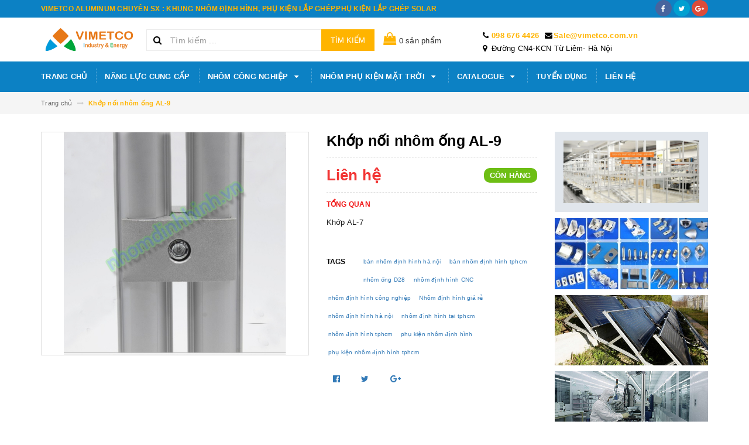

--- FILE ---
content_type: text/html; charset=utf-8
request_url: http://nhomcongnghiep.com.vn/khop-al-8
body_size: 14786
content:
<!DOCTYPE html>
<html lang="vi">
<head>
	<meta charset="UTF-8" />
	<meta name="viewport" content="width=device-width, initial-scale=1, maximum-scale=1">			
	<title>
		Khớp AL-8
		
		
		 | nhôm định hình - bàn thao tác - băng Tải - thiết bị công nghiệp - ống thép bọc nhựa - VIMETCO			
	</title>		
	<!-- ================= Page description ================== -->
	
	<meta name="description" content="Khớp AL-8">
	
	<!-- ================= Meta ================== -->
	<meta name="keywords" content="Khớp nối nhôm ống  AL-9, bán nhôm định hình hà nội, bán nhôm định hình tphcm, nhôm ống D28, nhôm định hình CNC, nhôm định hình công nghiệp, Nhôm định hình giá rẻ, nhôm định hình hà nội, nhôm định hình tại tphcm, nhôm định hình tphcm, phụ kiện nhôm định hình, phụ kiện nhôm định hình tphcm, nhôm định hình - bàn thao tác - băng Tải - thiết bị công nghiệp - ống thép bọc nhựa - VIMETCO, nhomcongnghiep.com.vn"/>		
	<link rel="canonical" href="http://nhomcongnghiep.com.vn/khop-al-8"/>
	<meta name='revisit-after' content='1 days' />
	<meta name="robots" content="noodp,index,follow" />
	<!-- ================= Favicon ================== -->
	
	<link rel="icon" href="//bizweb.dktcdn.net/100/318/294/themes/730985/assets/favicon.png?1632497998709" type="image/x-icon" />
	
	<!-- ================= Google Fonts ================== -->
	
	
		
	
	<!-- Facebook Open Graph meta tags -->
	

	<meta property="og:type" content="product">
	<meta property="og:title" content="Khớp nối nhôm ống  AL-9">
	
		<meta property="og:image" content="http://bizweb.dktcdn.net/thumb/grande/100/318/294/products/al5.jpg?v=1617347668193">
		<meta property="og:image:secure_url" content="https://bizweb.dktcdn.net/thumb/grande/100/318/294/products/al5.jpg?v=1617347668193">
	
	<meta property="og:price:amount" content="0">
	<meta property="og:price:currency" content="VND">

<meta property="og:description" content="Khớp AL-8">
<meta property="og:url" content="http://nhomcongnghiep.com.vn/khop-al-8">
<meta property="og:site_name" content="nhôm định hình - bàn thao tác - băng Tải - thiết bị công nghiệp - ống thép bọc nhựa - VIMETCO">		
	
	<!-- Plugin CSS -->			
	<link rel="stylesheet" href="https://maxcdn.bootstrapcdn.com/bootstrap/3.3.7/css/bootstrap.min.css" integrity="sha384-BVYiiSIFeK1dGmJRAkycuHAHRg32OmUcww7on3RYdg4Va+PmSTsz/K68vbdEjh4u" crossorigin="anonymous">
	<link rel="stylesheet" href="//maxcdn.bootstrapcdn.com/font-awesome/4.5.0/css/font-awesome.min.css">
	<link href="//bizweb.dktcdn.net/100/318/294/themes/730985/assets/owl.carousel.min.css?1632497998709" rel="stylesheet" type="text/css" media="all" />
	
	<!-- Build Main CSS -->								
	<link href="//bizweb.dktcdn.net/100/318/294/themes/730985/assets/base.scss.css?1632497998709" rel="stylesheet" type="text/css" media="all" />		
	<link href="//bizweb.dktcdn.net/100/318/294/themes/730985/assets/style.scss.css?1632497998709" rel="stylesheet" type="text/css" media="all" />		
	<link href="//bizweb.dktcdn.net/100/318/294/themes/730985/assets/update.scss.css?1632497998709" rel="stylesheet" type="text/css" media="all" />		
	<link href="//bizweb.dktcdn.net/100/318/294/themes/730985/assets/module.scss.css?1632497998709" rel="stylesheet" type="text/css" media="all" />
	<link href="//bizweb.dktcdn.net/100/318/294/themes/730985/assets/responsive.scss.css?1632497998709" rel="stylesheet" type="text/css" media="all" />
	<link href="//bizweb.dktcdn.net/100/318/294/themes/730985/assets/update_stylesheets.scss.css?1632497998709" rel="stylesheet" type="text/css" media="all" />
	
	<!-- Header JS -->	
	<script src="//bizweb.dktcdn.net/100/318/294/themes/730985/assets/jquery-2.2.3.min.js?1632497998709" type="text/javascript"></script> 
	
	<!-- Bizweb javascript customer -->
	

	<link href="//bizweb.dktcdn.net/100/318/294/themes/730985/assets/menu-stylesheets.scss.css?1632497998709" rel="stylesheet" type="text/css" media="all" />
	<script src="//bizweb.dktcdn.net/100/318/294/themes/730985/assets/menu-scripts.js?1632497998709" type="text/javascript"></script>
	
	<!-- Bizweb conter for header -->
	<script>
	var Bizweb = Bizweb || {};
	Bizweb.store = 'vimetco2018.mysapo.net';
	Bizweb.id = 318294;
	Bizweb.theme = {"id":730985,"name":"Accent","role":"main"};
	Bizweb.template = 'product';
	if(!Bizweb.fbEventId)  Bizweb.fbEventId = 'xxxxxxxx-xxxx-4xxx-yxxx-xxxxxxxxxxxx'.replace(/[xy]/g, function (c) {
	var r = Math.random() * 16 | 0, v = c == 'x' ? r : (r & 0x3 | 0x8);
				return v.toString(16);
			});		
</script>
<script>
	(function () {
		function asyncLoad() {
			var urls = ["//bwstatistics.sapoapps.vn/genscript/script.js?store=vimetco2018.mysapo.net","https://googleshopping.sapoapps.vn/conversion-tracker/global-tag/1593.js?store=vimetco2018.mysapo.net","https://googleshopping.sapoapps.vn/conversion-tracker/event-tag/1593.js?store=vimetco2018.mysapo.net"];
			for (var i = 0; i < urls.length; i++) {
				var s = document.createElement('script');
				s.type = 'text/javascript';
				s.async = true;
				s.src = urls[i];
				var x = document.getElementsByTagName('script')[0];
				x.parentNode.insertBefore(s, x);
			}
		};
		window.attachEvent ? window.attachEvent('onload', asyncLoad) : window.addEventListener('load', asyncLoad, false);
	})();
</script>


<script>
	window.BizwebAnalytics = window.BizwebAnalytics || {};
	window.BizwebAnalytics.meta = window.BizwebAnalytics.meta || {};
	window.BizwebAnalytics.meta.currency = 'VND';
	window.BizwebAnalytics.tracking_url = '/s';

	var meta = {};
	
	meta.product = {"id": 21132409, "vendor": "THIÊN THỂ", "name": "Khớp nối nhôm ống  AL-9",
	"type": "Ong - Khop noi", "price": 0 };
	
	
	for (var attr in meta) {
	window.BizwebAnalytics.meta[attr] = meta[attr];
	}
</script>

	
		<script src="/dist/js/stats.min.js?v=96f2ff2"></script>
	



<script>
      (function(i,s,o,g,r,a,m){i['GoogleAnalyticsObject']=r;i[r]=i[r]||function(){
        (i[r].q=i[r].q||[]).push(arguments)},i[r].l=1*new Date();a=s.createElement(o),
          m=s.getElementsByTagName(o)[0];a.async=1;a.src=g;m.parentNode.insertBefore(a,m)
      })(window,document,'script','https://www.google-analytics.com/analytics.js','ga');

      ga('create', 'UA-124420366-3', 'auto');
      ga('send', 'pageview');
    </script>
<script>

	window.enabled_enhanced_ecommerce = true;

</script>

<script>

	try {
		
				gtag('event', 'view_item', {
					event_category: 'engagement',
					event_label: "Khớp nối nhôm ống  AL-9",
					items: [
						{
							id: 21132409,
							name: "Khớp nối nhôm ống  AL-9",
							brand: "THIÊN THỂ",
							category: "Ong - Khop noi",
							variant: "Default Title",
							price: '0'
						}
					]
				});
		
	} catch(e) { console.error('UA script error', e);}
	

</script>






<script>
	var eventsListenerScript = document.createElement('script');
	eventsListenerScript.async = true;
	
	eventsListenerScript.src = "/dist/js/store_events_listener.min.js?v=8ee4227";
	
	document.getElementsByTagName('head')[0].appendChild(eventsListenerScript);
</script>





				
</head>
<body>

	<!-- Get default value setup for store informations -->
















<!-- end getting default value -->
	
	<!-- Main content -->
	<header>
	<div class="topbar">
		<div class="container">
			<div class="row">
				<div class="hidden-xs col-sm-9 col-md-10 col-lg-10 welcome-text">
					<span>VIMETCO ALUMINUM CHUYÊN SX : KHUNG NHÔM ĐỊNH HÌNH, PHỤ KIỆN LẮP GHÉP,PHỤ KIỆN LẮP GHÉP SOLAR </span>
				</div>
				<div class="col-xs-12 col-sm-3 col-md-2 col-lg-2 checkout">
					<ul class="social-info">
						
						
						
						
						
						<li>
							<a href="#" class="bg-facebook hv-txt-facebook btn-transition" title="facebook">
								<i class="fa fa-facebook"></i>
							</a>
						</li>
						
						
						
						
						
						<li>
							<a href="#" class="bg-twitter hv-txt-twitter btn-transition" title="twitter">
								<i class="fa fa-twitter"></i>
							</a>
						</li>
						
						
						
						
						
						<li>
							<a href="#" class="bg-google-plus hv-txt-google-plus btn-transition" title="google plus">
								<i class="fa fa-google-plus"></i>
							</a>
						</li>
						
						
					</ul>
				</div>
			</div>
		</div>
	</div>
	<div class="mainbar">
		<div class="container">
			<div class="row">
				<div class="col-xs-12 col-sm-3 col-md-2 col-lg-2 logo">
					<a href="/" title="Trang chủ">
						<img class="img-responsive" src="//bizweb.dktcdn.net/100/318/294/themes/730985/assets/logo.png?1632497998709" alt="Logo">
					</a>
				</div>
				<div class="col-xs-12 col-sm-4 col-md-4 col-lg-4 search-header">
					<div class="search_padding">
	<form action="/search" method="get">
		<div class="input-group search_form_action">
			<i class="fa fa-search"></i>
			<input type="text" class="form-control" maxlength="70" name="query" id="search" placeholder="Tìm kiếm ...">
			<span class="input-group-btn">
				<button class="btn btn-default btn-search" type="submit">
					Tìm kiếm
				</button>
			</span>
		</div>
	</form>
</div>
				</div>
				<div class="col-xs-12 col-sm-5 col-md-6 col-lg-6">
					<div class="cart-edit hidden-sm hidden-xs">
						<a href="/cart">
							<i class="fa fa-shopping-bag" aria-hidden="true"></i> <span class="cartCount count_item_pr" id="cart-total"></span> sản phẩm
						</a>
					</div>
					<div class="address-edit">
						<ul>
							<li>
								<i class="fa fa-phone" aria-hidden="true"></i> <a href="tel:098 676 4426">098 676 4426</a>
							</li>
							<li>
								<i class="fa fa-envelope" aria-hidden="true"></i> <a href="mailto:">Sale@vimetco.com.vn</a>
							</li>
							<li>
								<i class="fa fa-map-marker" aria-hidden="true"></i> Đường CN4-KCN Từ Liêm- Hà Nội
							</li>
						</ul>
					</div>
				</div>
			</div>
		</div>
	</div>

	<div class="menu-nav">
		<nav class="menu-header hidden-sm hidden-xs">
	<ul id="nav" class="nav container">
		
		
		<li class="nav-item">
			<a class="nav-link" href="/" title="Trang chủ">
				Trang chủ
			</a>
		</li>
		
		
		
		<li class="nav-item">
			<a class="nav-link" href="/gioi-thieu" title="Năng lực cung cấp">
				Năng lực cung cấp
			</a>
		</li>
		
		
		
		<li class="nav-item">
			<a href="/thanh-nhom-dinh-hinh-cong-nghiep" class="nav-link" title="Nhôm công nghiệp">
				 Nhôm công nghiệp <i class="fa fa-caret-down" data-toggle="dropdown"></i>
			</a>
			<ul class="dropdown-menu">
				
				
				<li class="nav-item-lv2">
					<a class="nav-link" href="/thanh-nhom-dinh-hinh-cong-nghiep" title="Nhôm định hình công nghiệp">
						<i class="fa fa-angle-right"></i><span>Nhôm định hình công nghiệp</span>
					</a>
				</li>
				
				
				
				<li class="nav-item-lv2">
					<a class="nav-link" href="/phu-kien-lap-ghep-thanh-nhom-dinh-hinh" title="Phụ kiện lắp ghép thanh nhôm">
						<i class="fa fa-angle-right"></i><span>Phụ kiện lắp ghép thanh nhôm</span>
					</a>
				</li>
				
				
				
				<li class="nav-item-lv2">
					<a class="nav-link" href="/ong-thep-boc-nhua-abs" title="Ống bọc nhựa, ống Inox, khớp HJ">
						<i class="fa fa-angle-right"></i><span>Ống bọc nhựa, ống Inox, khớp HJ</span>
					</a>
				</li>
				
				
				
				<li class="nav-item-lv2">
					<a class="nav-link" href="/nhom-ong-khop-lap-ghep" title="Nhôm ống D28, khớp nối nhôm">
						<i class="fa fa-angle-right"></i><span>Nhôm ống D28, khớp nối nhôm</span>
					</a>
				</li>
				
				
				
				<li class="nav-item-lv2">
					<a class="nav-link" href="/" title="Phụ kiện đỡ tấm pin mặt trời">
						<i class="fa fa-angle-right"></i><span>Phụ kiện đỡ tấm pin mặt trời</span>
					</a>
				</li>
				
				
				
				<li class="nav-item-lv2">
					<a class="nav-link" href="/chan-de-tang-chinh-do-cao" title="Chân đế tăng chỉnh, đế máy">
						<i class="fa fa-angle-right"></i><span>Chân đế tăng chỉnh, đế máy</span>
					</a>
				</li>
				
				
				
				<li class="nav-item-lv2">
					<a class="nav-link" href="/banh-xe-cong-nghiep-banh-foot-master" title="Các loại Bánh xe công nghiệp">
						<i class="fa fa-angle-right"></i><span>Các loại Bánh xe công nghiệp</span>
					</a>
				</li>
				
				
				
				<li class="nav-item-lv2">
					<a class="nav-link" href="/" title="Bản lề -Tay nắm- Móc treo">
						<i class="fa fa-angle-right"></i><span>Bản lề -Tay nắm- Móc treo</span>
					</a>
				</li>
				
				
				
				<li class="nav-item-lv2">
					<a class="nav-link" href="/" title="Bulong Inox, bulong thép mạ">
						<i class="fa fa-angle-right"></i><span>Bulong Inox, bulong thép mạ</span>
					</a>
				</li>
				
				
				
				<li class="nav-item-lv2">
					<a class="nav-link" href="/" title="Hàng Tiện-Phay-Đột dập CNC">
						<i class="fa fa-angle-right"></i><span>Hàng Tiện-Phay-Đột dập CNC</span>
					</a>
				</li>
				
				
			</ul>
		</li>
		
		
		
		<li class="nav-item">
			<a href="/khung-gia-do-tam-pin-mat-troi" class="nav-link" title="Nhôm phụ kiện mặt trời">
				 Nhôm phụ kiện mặt trời <i class="fa fa-caret-down" data-toggle="dropdown"></i>
			</a>
			<ul class="dropdown-menu">
				
				
				<li class="nav-item-lv2">
					<a class="nav-link" href="/thanh-rail-nhom-cho-linh-vuc-dien-mat-troi" title="::Thanh rail nhôm khung giá đỡ">
						<i class="fa fa-angle-right"></i><span>::Thanh rail nhôm khung giá đỡ</span>
					</a>
				</li>
				
				
				
				<li class="nav-item-lv2">
					<a class="nav-link" href="/khung-gia-do-tam-pin-mat-troi" title="::Phụ kiện lắp ghép tấm pin">
						<i class="fa fa-angle-right"></i><span>::Phụ kiện lắp ghép tấm pin</span>
					</a>
				</li>
				
				
			</ul>
		</li>
		
		
		
		<li class="nav-item">
			<a href="/tin-tuc" class="nav-link" title="Catalogue">
				 Catalogue <i class="fa fa-caret-down" data-toggle="dropdown"></i>
			</a>
			<ul class="dropdown-menu">
				
				
				<li class="nav-item-lv2">
					<a class="nav-link" href="/catalog-nhom-dinh-hinh" title="Catalogue nhôm định hình">
						<i class="fa fa-angle-right"></i><span>Catalogue nhôm định hình</span>
					</a>
				</li>
				
				
				
				<li class="nav-item-lv2">
					<a class="nav-link" href="/catalog-phu-kien-lap-ghep" title="Catalogue phụ kiện lắp ghép">
						<i class="fa fa-angle-right"></i><span>Catalogue phụ kiện lắp ghép</span>
					</a>
				</li>
				
				
				
				<li class="nav-item-lv2">
					<a class="nav-link" href="/catalog-lap-ghep-ong" title="Catalogue ống ABS và khớp HJ">
						<i class="fa fa-angle-right"></i><span>Catalogue ống ABS và khớp HJ</span>
					</a>
				</li>
				
				
				
				<li class="nav-item-lv2">
					<a class="nav-link" href="/catalog-khung-gia-do-pin-mat-troi" title="Catalogue phụ kiện mặt trời">
						<i class="fa fa-angle-right"></i><span>Catalogue phụ kiện mặt trời</span>
					</a>
				</li>
				
				
				
				<li class="nav-item-lv2">
					<a class="nav-link" href="/catalog-san-xuat-dich-vu" title="Catalog sản phẩm băng tải, bàn">
						<i class="fa fa-angle-right"></i><span>Catalog sản phẩm băng tải, bàn</span>
					</a>
				</li>
				
				
			</ul>
		</li>
		
		
		
		<li class="nav-item">
			<a class="nav-link" href="/tuyen-dung" title="Tuyển dụng">
				Tuyển dụng
			</a>
		</li>
		
		
		
		<li class="nav-item">
			<a class="nav-link" href="/lien-he" title="Liên hệ">
				Liên hệ
			</a>
		</li>
		
		
		
	</ul>
</nav>
		<div class="sidebar-menu sidebar_menu site-nav-mobile menu-header hidden-md hidden-lg">
	<div class="sidebar-menu-title module-header">
		<div class="module-title">
			
			<i class="fa fa-bars"></i>
			<span>MENU</span>
		</div>
		<a class="mobile-cart" href="/cart">
			<span class="cart-count-mobile">0</span>
		</a>
	</div>
	<div class="sidebar-menu-content">
		<div class="sidebar-linklists">
			<ul>
				
				
				<li class="sidebar-menu-list menu-item collection-sidebar-menu">
					<a class="ajaxLayer" href="/" title="Trang chủ">
						<span>Trang chủ</span>
					</a>
					
				</li>
				
				<li class="sidebar-menu-list menu-item collection-sidebar-menu">
					<a class="ajaxLayer" href="/gioi-thieu" title="Năng lực cung cấp">
						<span>Năng lực cung cấp</span>
					</a>
					
				</li>
				
				<li class="sidebar-menu-list menu-item collection-sidebar-menu">
					<a class="ajaxLayer" href="/thanh-nhom-dinh-hinh-cong-nghiep" title="Nhôm công nghiệp">
						<span>Nhôm công nghiệp</span>
					</a>
					
					<ul style="display: none" class="lv2">
						
						<li>
							<a class="ajaxLayer a_lv2" href="/thanh-nhom-dinh-hinh-cong-nghiep" title="Nhôm định hình công nghiệp">
								<span>Nhôm định hình công nghiệp</span>
							</a>
							
						</li>
						
						<li>
							<a class="ajaxLayer a_lv2" href="/phu-kien-lap-ghep-thanh-nhom-dinh-hinh" title="Phụ kiện lắp ghép thanh nhôm">
								<span>Phụ kiện lắp ghép thanh nhôm</span>
							</a>
							
						</li>
						
						<li>
							<a class="ajaxLayer a_lv2" href="/ong-thep-boc-nhua-abs" title="Ống bọc nhựa, ống Inox, khớp HJ">
								<span>Ống bọc nhựa, ống Inox, khớp HJ</span>
							</a>
							
						</li>
						
						<li>
							<a class="ajaxLayer a_lv2" href="/nhom-ong-khop-lap-ghep" title="Nhôm ống D28, khớp nối nhôm">
								<span>Nhôm ống D28, khớp nối nhôm</span>
							</a>
							
						</li>
						
						<li>
							<a class="ajaxLayer a_lv2" href="/" title="Phụ kiện đỡ tấm pin mặt trời">
								<span>Phụ kiện đỡ tấm pin mặt trời</span>
							</a>
							
						</li>
						
						<li>
							<a class="ajaxLayer a_lv2" href="/chan-de-tang-chinh-do-cao" title="Chân đế tăng chỉnh, đế máy">
								<span>Chân đế tăng chỉnh, đế máy</span>
							</a>
							
						</li>
						
						<li>
							<a class="ajaxLayer a_lv2" href="/banh-xe-cong-nghiep-banh-foot-master" title="Các loại Bánh xe công nghiệp">
								<span>Các loại Bánh xe công nghiệp</span>
							</a>
							
						</li>
						
						<li>
							<a class="ajaxLayer a_lv2" href="/" title="Bản lề -Tay nắm- Móc treo">
								<span>Bản lề -Tay nắm- Móc treo</span>
							</a>
							
						</li>
						
						<li>
							<a class="ajaxLayer a_lv2" href="/" title="Bulong Inox, bulong thép mạ">
								<span>Bulong Inox, bulong thép mạ</span>
							</a>
							
						</li>
						
						<li>
							<a class="ajaxLayer a_lv2" href="/" title="Hàng Tiện-Phay-Đột dập CNC">
								<span>Hàng Tiện-Phay-Đột dập CNC</span>
							</a>
							
						</li>
						
					</ul>
					
				</li>
				
				<li class="sidebar-menu-list menu-item collection-sidebar-menu">
					<a class="ajaxLayer" href="/khung-gia-do-tam-pin-mat-troi" title="Nhôm phụ kiện mặt trời">
						<span>Nhôm phụ kiện mặt trời</span>
					</a>
					
					<ul style="display: none" class="lv2">
						
						<li>
							<a class="ajaxLayer a_lv2" href="/thanh-rail-nhom-cho-linh-vuc-dien-mat-troi" title="::Thanh rail nhôm khung giá đỡ">
								<span>::Thanh rail nhôm khung giá đỡ</span>
							</a>
							
						</li>
						
						<li>
							<a class="ajaxLayer a_lv2" href="/khung-gia-do-tam-pin-mat-troi" title="::Phụ kiện lắp ghép tấm pin">
								<span>::Phụ kiện lắp ghép tấm pin</span>
							</a>
							
						</li>
						
					</ul>
					
				</li>
				
				<li class="sidebar-menu-list menu-item collection-sidebar-menu">
					<a class="ajaxLayer" href="/tin-tuc" title="Catalogue">
						<span>Catalogue</span>
					</a>
					
					<ul style="display: none" class="lv2">
						
						<li>
							<a class="ajaxLayer a_lv2" href="/catalog-nhom-dinh-hinh" title="Catalogue nhôm định hình">
								<span>Catalogue nhôm định hình</span>
							</a>
							
						</li>
						
						<li>
							<a class="ajaxLayer a_lv2" href="/catalog-phu-kien-lap-ghep" title="Catalogue phụ kiện lắp ghép">
								<span>Catalogue phụ kiện lắp ghép</span>
							</a>
							
						</li>
						
						<li>
							<a class="ajaxLayer a_lv2" href="/catalog-lap-ghep-ong" title="Catalogue ống ABS và khớp HJ">
								<span>Catalogue ống ABS và khớp HJ</span>
							</a>
							
						</li>
						
						<li>
							<a class="ajaxLayer a_lv2" href="/catalog-khung-gia-do-pin-mat-troi" title="Catalogue phụ kiện mặt trời">
								<span>Catalogue phụ kiện mặt trời</span>
							</a>
							
						</li>
						
						<li>
							<a class="ajaxLayer a_lv2" href="/catalog-san-xuat-dich-vu" title="Catalog sản phẩm băng tải, bàn">
								<span>Catalog sản phẩm băng tải, bàn</span>
							</a>
							
						</li>
						
					</ul>
					
				</li>
				
				<li class="sidebar-menu-list menu-item collection-sidebar-menu">
					<a class="ajaxLayer" href="/tuyen-dung" title="Tuyển dụng">
						<span>Tuyển dụng</span>
					</a>
					
				</li>
				
				<li class="sidebar-menu-list menu-item collection-sidebar-menu">
					<a class="ajaxLayer" href="/lien-he" title="Liên hệ">
						<span>Liên hệ</span>
					</a>
					
				</li>
				
			</ul>
		</div>
	</div>
</div>
	</div>
</header>
	
	<section class="breadcrumbs">
	<div class="container">
		<div class="row">
			<div class="col-xs-12">
				<ul class="breadcrumb" itemscope itemtype="http://data-vocabulary.org/Breadcrumb">
					<li class="home">
						<a itemprop="url" href="/" title="Trang chủ">
							<span itemprop="title">Trang chủ</span>
						</a>						
						<i class="fa fa-long-arrow-right" aria-hidden="true"></i>
					</li>
					
						
						<li>
							<strong>
								<span itemprop="title">Khớp nối nhôm ống  AL-9</span>
							</strong>
						<li>
						
					
				</ul>
			</div>
		</div>
	</div>
</section>
	
	








<section class="product-template product" itemscope itemtype="http://schema.org/Product">
	<meta itemprop="url" content="//nhomcongnghiep.com.vn/khop-al-8">
	<meta itemprop="image" content="//bizweb.dktcdn.net/thumb/grande/100/318/294/products/al5.jpg?v=1617347668193">
	<meta itemprop="description" content="Khớp AL-7
">
	<meta itemprop="name" content="Khớp nối nhôm ống  AL-9">
	
	<div class="container">
		<div class="row">
			<div class="details-product">
				<div class="col-xs-12 col-sm-12 col-md-4 col-lg-5 images-pro">
					<div class="large-image">
						<a href="//bizweb.dktcdn.net/thumb/1024x1024/100/318/294/products/al5.jpg?v=1617347668193" class="large_image_url checkurl dp-flex" data-rel="prettyPhoto[product-gallery]">
							
							<img id="zoom_01" class="img-responsive" src="//bizweb.dktcdn.net/thumb/grande/100/318/294/products/al5.jpg?v=1617347668193" alt="khop-noi-nhom-ong-al-9">
							
						</a>
					</div>

					
				</div>

				<div class="col-xs-12 col-sm-12 col-md-5 col-lg-4 details-pro">
					<h1 class="title-head">Khớp nối nhôm ống  AL-9</h1>

					









<div class="price-box price-loop-style" itemscope itemtype="http://schema.org/Offer">
	
		
			
				<span class="special-price">
					<span class="price">Liên hệ</span>
				</span>
				<span class="old-price">
					<span class="price"></span>
				</span>
			
		
	

	<span class="availability in-stock" itemscope itemtype="http://schema.org/ItemAvailability">
		<span itemprop="supersededBy">
			
			Còn hàng
			
		</span>
	</span>
</div>

					
					<label>
						<strong>Tổng quan</strong>
					</label>
					<div class="product-summary product_description">
						<div class="rte description">
							
							Khớp AL-7

							
						</div>
					</div>
					

					<div class="form-product">
						<form enctype="multipart/form-data" id="add-to-cart-form" action="/cart/add" method="post" class="form-inline">
							<div class="box-variant clearfix">
								
								
								<input type="hidden" name="variantId" value="43669034" />
								
							</div>

							<div class="form-group product_quantity  hidden">
								<label class="form-control-label">Số lượng</label>
								<button onclick="var result = document.getElementById('qty'); var qty = result.value; if( !isNaN( qty ) &amp;&amp; qty > 1 ) result.value--;return false;" class="reduced btn btn-ipnb" type="button">-</button>
								<input type="text" class="form-control text-xs-center qty" title="Số lượng" value="1" maxlength="3" id="qty" name="quantity" onkeyup="valid(this,'numbers')" onblur="valid(this,'numbers')">
								<button onclick="var result = document.getElementById('qty'); var qty = result.value; if( !isNaN( qty )) result.value++;return false;" class="increase btn btn-ipnb" type="button">+</button>
							</div>

							<!-- BUTTON ACTIONS -->
							<input class="hidden" type="hidden" name="variantId" value="43669034" />
							<div class="button_actions">
								
								
								
								
								
							</div>
							<!-- END BUTTON ACTIONS -->
						</form>
					</div>

					
					<div class="tag-product">
						<label class="inline">Tags</label>
						<div class="custom_list">
							
							<a href="/collections/all/ban-nhom-dinh-hinh-ha-noi" class="btn-transition">bán nhôm định hình hà nội</a>
							
							<a href="/collections/all/ban-nhom-dinh-hinh-tphcm" class="btn-transition">bán nhôm định hình tphcm</a>
							
							<a href="/collections/all/nhom-ong-d28" class="btn-transition">nhôm ống D28</a>
							
							<a href="/collections/all/nhom-dinh-hinh-cnc" class="btn-transition">nhôm định hình CNC</a>
							
							<a href="/collections/all/nhom-dinh-hinh-cong-nghiep" class="btn-transition">nhôm định hình công nghiệp</a>
							
							<a href="/collections/all/nhom-dinh-hinh-gia-re" class="btn-transition">Nhôm định hình giá rẻ</a>
							
							<a href="/collections/all/nhom-dinh-hinh-ha-noi" class="btn-transition">nhôm định hình hà nội</a>
							
							<a href="/collections/all/nhom-dinh-hinh-tai-tphcm" class="btn-transition">nhôm định hình tại tphcm</a>
							
							<a href="/collections/all/nhom-dinh-hinh-tphcm" class="btn-transition">nhôm định hình tphcm</a>
							
							<a href="/collections/all/phu-kien-nhom-dinh-hinh" class="btn-transition">phụ kiện nhôm định hình</a>
							
							<a href="/collections/all/phu-kien-nhom-dinh-hinh-tphcm" class="btn-transition">phụ kiện nhôm định hình tphcm</a>
							
						</div>
					</div>
					

					
					<div class="social-sharing">
						
  
  



<div class="social-media" data-permalink="https://nhomcongnghiep.com.vn/khop-al-8">
  
  <div class="custom_list">
    
    <a target="_blank" href="//www.facebook.com/sharer.php?u=https://nhomcongnghiep.com.vn/khop-al-8" class="share-facebook hv-txt-facebook btn-transition btn-border-hover" title="Chia sẻ lên Facebook">
      <i class="fa fa-facebook-official"></i>
    </a>
    

    
    <a target="_blank" href="//twitter.com/share?text=khop-noi-nhom-ong-al-9&amp;url=https://nhomcongnghiep.com.vn/khop-al-8" class="share-twitter hv-txt-twitter btn-transition btn-border-hover" title="Chia sẻ lên Twitter">
      <i class="fa fa-twitter"></i>
    </a>
    

    
    <a target="_blank" href="//plus.google.com/share?url=https://nhomcongnghiep.com.vn/khop-al-8" class="share-google hv-txt-google-plus btn-transition btn-border-hover" title="+1">
      <i class="fa fa-google-plus"></i>
    </a>
    
  </div>
</div>
					</div>
					
				</div>

				<div class="col-xs-12 hidden-sm col-md-2 col-lg-3">
					
					
					
					
					
					
					<div class="product-banner product-banner-1 banner-item margin-bottom-10">
						<a href="#" title="">
							<figure>
								<img class="img-responsive" src="//bizweb.dktcdn.net/100/318/294/themes/730985/assets/product_banner_1_image.png?1632497998709" alt="nhôm định hình - bàn thao tác - băng Tải - thiết bị công nghiệp - ống thép bọc nhựa - VIMETCO">
							</figure>
						</a>
					</div>
					
					
					
					
					
					
					
					<div class="product-banner product-banner-2 banner-item margin-bottom-10">
						<a href="#" title="">
							<figure>
								<img class="img-responsive" src="//bizweb.dktcdn.net/100/318/294/themes/730985/assets/product_banner_2_image.png?1632497998709" alt="nhôm định hình - bàn thao tác - băng Tải - thiết bị công nghiệp - ống thép bọc nhựa - VIMETCO">
							</figure>
						</a>
					</div>
					
					
					
					
					
					
					
					<div class="product-banner product-banner-3 banner-item margin-bottom-10">
						<a href="#" title="">
							<figure>
								<img class="img-responsive" src="//bizweb.dktcdn.net/100/318/294/themes/730985/assets/product_banner_3_image.png?1632497998709" alt="nhôm định hình - bàn thao tác - băng Tải - thiết bị công nghiệp - ống thép bọc nhựa - VIMETCO">
							</figure>
						</a>
					</div>
					
					
					
					
					
					
					
					<div class="product-banner product-banner-4 banner-item margin-bottom-10">
						<a href="#" title="">
							<figure>
								<img class="img-responsive" src="//bizweb.dktcdn.net/100/318/294/themes/730985/assets/product_banner_4_image.png?1632497998709" alt="nhôm định hình - bàn thao tác - băng Tải - thiết bị công nghiệp - ống thép bọc nhựa - VIMETCO">
							</figure>
						</a>
					</div>
					
					
				</div>
			</div>
		</div>

		
		<div class="row">
			<div class="col-xs-12 col-sm-12 col-md-12 col-lg-12">
				<div class="product-tab e-tabs">
					<ul class="tabs tabs-title clearfix">
						
						
						
						
						
						<li class="tab-link" data-tab="tab-1">
							<h5 class="tab_title">
								<span>Chi tiết sản phẩm</span>
							</h5>
						</li>
						
						
						
						
						
						
						<li class="tab-link" data-tab="tab-2">
							<h5 class="tab_title">
								<span>Thông tin thanh toán</span>
							</h5>
						</li>
						
						
						
						
						
						
						<li class="tab-link" data-tab="tab-3">
							<h5 class="tab_title">
								<span>Hướng dẫn mua hàng</span>
							</h5>
						</li>
						
						
					</ul>

					
					<div id="tab-1" class="tab-content">
						<div class="rte">
							<p>Khớp AL-7</p>
<p><img data-thumb="original" original-height="800" original-width="800" src="//bizweb.dktcdn.net/100/169/807/files/al-5.jpg?v=1517450159041" /></p>
						</div>	
					</div>	
					

					
					
					
					
					
					
					
					
					
					<div id="tab-2" class="tab-content">
						
						Nội dung tùy chỉnh
						
					</div>
					
					
					
					
					
					
					
					
					
					
					<div id="tab-3" class="tab-content">
						
						Nội dung tùy chỉnh
						
					</div>
					
					
				</div>				
			</div>
		</div>
		

		
		
		
		

		
		
		
		
		<div class="sale_products">
			<div class="row">
				<div class="col-xs-12 col-sm-12 col-md-12 col-lg-12">
					<div class="module-header">
						<h2 class="module-title title-style-3">
							<a href="san-pham-moi" title=" Xem tất cả 'Sản phẩm bán chạy' ">
								<span>Sản phẩm bán chạy</span>
							</a>
						</h2>
					</div>
				</div>
				<div class="col-xs-12 col-sm-12 col-md-12 col-lg-12">
					<div class="module-content owl-carousel owl-theme nav-enable nav-top" data-lg-items="5" data-md-items="4" data-sm-items="3" data-xs-items="2" data-xxs-items="2" data-nav="true" data-auto-play="true">
						
					</div>
				</div>
			</div>
		</div>
		
	</div>
</section>


<script type="text/javascript">
	function valid(o,w){
		o.value = o.value.replace(valid.r[w],'');
		var qtyCount = document.getElementById('qty').value;
		if(qtyCount == 0){
			document.getElementById("qty").value = 1;
		}
	}
	valid.r={
		'numbers':/[^\d]/g
	}
</script>

<script>
	var ww = $(window).width();

	var selectCallback = function(variant, selector) {
		if (variant) {
			var form = jQuery('#' + selector.domIdPrefix).closest('form');
			for (var i=0,length=variant.options.length; i<length; i++) {
				var radioButton = form.find('.swatch[data-option-index="' + i + '"] :radio[value="' + variant.options[i] +'"]');
				if (radioButton.size()) {
					radioButton.get(0).checked = true;
				}
			}
		}

		var addToCart		= jQuery('.details-pro .button_actions .btn-cart'),
		priceBox		= jQuery('.details-pro .price-box'),
		productPrice	= jQuery('.details-pro .special-price .price'),
		comparePrice	= jQuery('.details-pro .old-price .price'),
		inputQty 		= jQuery('.details-pro .product_quantity'),
		btnBox			= jQuery('.details-pro .button_actions'),
		stock			= jQuery('.details-pro .availability');

		if (variant){
			addToCart.removeAttr('disabled');
			if (variant.inventory_quantity == 0) {
				if(variant.inventory_management == "bizweb" ){
					inputQty.hide();
					btnBox.show();
					addToCart.removeClass('btn_buy').addClass('btn_soldout').attr('disabled', 'disabled').html('<span><i class="fa fa-ban"></i> Hết hàng</span>').show();
					stock.addClass('out-of-stock').removeClass('in-stock').html('<span>Hết hàng</span>');
					if (variant.price != 0){
						priceBox.show();
						productPrice.html(Bizweb.formatMoney(variant.price, "{{amount_no_decimals_with_comma_separator}}₫")).show();
						if (variant.compare_at_price > variant.price ){
							comparePrice.html(Bizweb.formatMoney(variant.compare_at_price, "{{amount_no_decimals_with_comma_separator}}₫")).show();
						} else {
							comparePrice.hide();
						}
					} else {
						stock.removeClass('out-of-stock').addClass('in-stock').html('<span>Liên hệ</span>');
						productPrice.html('Liên hệ');
						comparePrice.hide();
					}
				} else {
					inputQty.show();
					btnBox.show();
					stock.removeClass('out-of-stock').addClass('in-stock').html('<span>Còn hàng</span>');
					addToCart.removeClass('btn_soldout').addClass('btn_buy').removeAttr('disabled','disabled').html('<span><i class="fa fa-shopping-cart"></i> Thêm vào giỏ hàng</span>').show();
					if (variant.price != 0){
						if (variant.compare_at_price > variant.price ){
							comparePrice.html(Bizweb.formatMoney(variant.compare_at_price, "{{amount_no_decimals_with_comma_separator}}₫")).show();
						} else {
							comparePrice.hide();
						}
					} else {
						productPrice.html('Liên hệ');
						comparePrice.hide();
						inputQty.hide();
						btnBox.hide();
					}
				}
			} else {
				priceBox.show();
				inputQty.show();
				btnBox.show();
				if (variant.price == 0){
					stock.removeClass('out-of-stock').addClass('in-stock').html('<span>Liên hệ</span>');
					inputQty.hide();
					productPrice.html('Liên hệ');
					addToCart.hide();
					comparePrice.hide();
				} else {
					stock.removeClass('out-of-stock').addClass('in-stock').html('<span>Còn hàng</span>');
					inputQty.show();
					inputQty.removeClass('hidden');
					productPrice.html(Bizweb.formatMoney(variant.price, "{{amount_no_decimals_with_comma_separator}}₫")).show();
					if (variant.compare_at_price > variant.price){
						comparePrice.html(Bizweb.formatMoney(variant.compare_at_price, "{{amount_no_decimals_with_comma_separator}}₫")).show();
					} else {
						comparePrice.hide();
						btnBox.show();
						addToCart.show();
					}
					addToCart.removeClass('btn_soldout').addClass('btn_buy').removeAttr('disabled','disabled').html('<span><i class="fa fa-shopping-cart"></i> Thêm vào giỏ hàng</span>').show();
				}
			}
		} else {
			stock.addClass('out-of-stock').removeClass('in-stock').html('<span>Hết hàng</span>');
			productPrice.html('Liên hệ');
			comparePrice.hide();
			inputQty.hide();
			addToCart.addClass('btn_soldout').attr('disabled','disabled').html('<span><i class="fa fa-ban"></i> Hết hàng</span>');      // set add-to-cart button to unavailable class and disable button
		}


		/*begin variant image*/
		if (variant && variant.image) {  
			var originalImage = jQuery(".large-image img"); 
			var newImage = variant.image;
			var element = originalImage[0];
			Bizweb.Image.switchImage(newImage, element, function (newImageSizedSrc, newImage, element) {
				jQuery(element).parents('a').attr('href', newImageSizedSrc);
				jQuery(element).attr('src', newImageSizedSrc);
			});

			if (ww >= 1200){
				
				setTimeout(function(){
					$('.checkurl').attr('href',$(this).attr('src'));
					$('.zoomContainer').remove();
					$('#zoom_01').elevateZoom({
						gallery:'gallery_01', 
						zoomWindowOffetx: 10,
						easing : true,
						scrollZoom : true,
						cursor: 'pointer', 
						galleryActiveClass: 'active', 
						imageCrossfade: true
					});
				},300);
				
			}
		}


		/*end of variant image*/
				
		if($('.selector-wrapper')[0].childElementCount == 1){
			$('.selector-wrapper').prepend('<label>Title</label>');
		}
		
	};

			 // initialize multi selector for product
			 


			 jQuery('.selector-wrapper').addClass('clearfix');
			 
			 jQuery('.selector-wrapper').prepend("<label for='product-select-option-0'>Title</label>");
			 
			 
			 $('.selector-wrapper').hide();
			 

			 jQuery('.swatch :radio').change(function() {
			 	var optionIndex = jQuery(this).closest('.swatch').attr('data-option-index');
			 	var optionValue = jQuery(this).val();
			 	jQuery(this)
			 	.closest('form')
			 	.find('.single-option-selector')
			 	.eq(optionIndex)
			 	.val(optionValue)
			 	.trigger('change');
			 });
			</script>
			<script>
				if (ww >= 1200){
					
					$(document).ready(function() {
						$('#zoom_01').elevateZoom({
							gallery:'gallery_01', 
							zoomWindowOffetx: 10,
							easing : true,
							scrollZoom : true,
							cursor: 'pointer', 
							galleryActiveClass: 'active', 
							imageCrossfade: true
						});
					});
					
				}
				// $('#gallery_01 img, .swatch-element label').click(function(e){
					$('#gallery_01 img').click(function(e){
						var current_click = $(this).attr('src');
						current_click = current_click.replace("/thumb/small","");
						$('.large-image img').attr('src',current_click);
						$('.large-image a').attr('href',current_click);
						if (ww >= 1200){
							
							setTimeout(function(){
								$('.checkurl').attr('href',$(this).attr('src'));
								$('.zoomContainer').remove();
								$('#zoom_01').elevateZoom({
									gallery:'gallery_01', 
									zoomWindowOffetx: 10,
									easing : true,
									scrollZoom : true,
									cursor: 'pointer', 
									galleryActiveClass: 'active', 
									imageCrossfade: true
								});
							},300);
							
						}
					});
				</script>
	<footer class="footer">
	
	<div class="brands">
		<div class="container">
			<div class="row">
				<div class="owl-carousel owl-theme nav-enable nav-center" data-lg-items="6" data-md-items="5" data-sm-items="4" data-xs-items="3" data-xxs-items="2" data-margin="10" data-auto-play="true" data-nav="true">
					
					
					
					
					
					
					<div class="item">
						<a href="" title="">
							<img class="img-responsive" alt="nhôm định hình - bàn thao tác - băng Tải - thiết bị công nghiệp - ống thép bọc nhựa - VIMETCO" src="//bizweb.dktcdn.net/thumb/compact/100/318/294/themes/730985/assets/brand_1_image.png?1632497998709" />
						</a>
					</div>
					
					
					
					
					
					
					
					<div class="item">
						<a href="" title="">
							<img class="img-responsive" alt="nhôm định hình - bàn thao tác - băng Tải - thiết bị công nghiệp - ống thép bọc nhựa - VIMETCO" src="//bizweb.dktcdn.net/thumb/compact/100/318/294/themes/730985/assets/brand_2_image.png?1632497998709" />
						</a>
					</div>
					
					
					
					
					
					
					
					<div class="item">
						<a href="" title="">
							<img class="img-responsive" alt="nhôm định hình - bàn thao tác - băng Tải - thiết bị công nghiệp - ống thép bọc nhựa - VIMETCO" src="//bizweb.dktcdn.net/thumb/compact/100/318/294/themes/730985/assets/brand_3_image.png?1632497998709" />
						</a>
					</div>
					
					
					
					
					
					
					
					<div class="item">
						<a href="" title="">
							<img class="img-responsive" alt="nhôm định hình - bàn thao tác - băng Tải - thiết bị công nghiệp - ống thép bọc nhựa - VIMETCO" src="//bizweb.dktcdn.net/thumb/compact/100/318/294/themes/730985/assets/brand_4_image.png?1632497998709" />
						</a>
					</div>
					
					
					
					
					
					
					
					<div class="item">
						<a href="" title="">
							<img class="img-responsive" alt="nhôm định hình - bàn thao tác - băng Tải - thiết bị công nghiệp - ống thép bọc nhựa - VIMETCO" src="//bizweb.dktcdn.net/thumb/compact/100/318/294/themes/730985/assets/brand_5_image.png?1632497998709" />
						</a>
					</div>
					
					
					
					
					
					
					
					<div class="item">
						<a href="" title="">
							<img class="img-responsive" alt="nhôm định hình - bàn thao tác - băng Tải - thiết bị công nghiệp - ống thép bọc nhựa - VIMETCO" src="//bizweb.dktcdn.net/thumb/compact/100/318/294/themes/730985/assets/brand_6_image.png?1632497998709" />
						</a>
					</div>
					
					
					
					
					
					
					
					<div class="item">
						<a href="" title="">
							<img class="img-responsive" alt="nhôm định hình - bàn thao tác - băng Tải - thiết bị công nghiệp - ống thép bọc nhựa - VIMETCO" src="//bizweb.dktcdn.net/thumb/compact/100/318/294/themes/730985/assets/brand_7_image.png?1632497998709" />
						</a>
					</div>
					
					
					
					
					
					
					
					<div class="item">
						<a href="" title="">
							<img class="img-responsive" alt="nhôm định hình - bàn thao tác - băng Tải - thiết bị công nghiệp - ống thép bọc nhựa - VIMETCO" src="//bizweb.dktcdn.net/thumb/compact/100/318/294/themes/730985/assets/brand_8_image.png?1632497998709" />
						</a>
					</div>
					
					
					
					
					
					
					
					
					
					
					
					
					
					
				</div>
			</div>
		</div>
	</div>
	<div class="clearfix"></div>
	

	

	<div class="foo_info">
		<div class="container">
			<div class="row">
				<div class="col-xs-12 col-sm-6 col-md-3 col-lg-3 store-detail">
					<a class="logo" href="/" title="nhôm định hình - bàn thao tác - băng Tải - thiết bị công nghiệp - ống thép bọc nhựa - VIMETCO">
						<img class="img-responsive" src="//bizweb.dktcdn.net/100/318/294/themes/730985/assets/logo-footer.png?1632497998709" alt="Logo"/>
					</a>

					
					<p class="store-description">
						VIMETCO Aluminum là Công ty hàng đầu tại Việt Nam trong lĩnh vực sản xuất cung cấp các sản phẩm nhôm định hình công nghiệp - Năng lượng mặt trời và phụ kiện: Thanh rail, kẹp tấm pin, chân gá L, chân gá mái ngói cho hệ thống điện năng lượng mặt trời... 
					</p>
					

					
				</div>

				
				
				
				
				<div class="col-xs-12 col-sm-6 col-md-3 col-lg-2 col">
					<h4 class="foo-title">
						DANH MỤC
					</h4>
					<div class="foo-content foo-menu">
						<ul class="list-menu">
							
							<li class="foo-list-item">
								<a href="/" title="Trang chủ">
									<i class="fa fa-angle-right"></i> <span>Trang chủ</span>
								</a>
							</li>
							
							<li class="foo-list-item">
								<a href="/gioi-thieu" title="Năng lực cung cấp">
									<i class="fa fa-angle-right"></i> <span>Năng lực cung cấp</span>
								</a>
							</li>
							
							<li class="foo-list-item">
								<a href="/thanh-nhom-dinh-hinh-cong-nghiep" title="Nhôm công nghiệp">
									<i class="fa fa-angle-right"></i> <span>Nhôm công nghiệp</span>
								</a>
							</li>
							
							<li class="foo-list-item">
								<a href="/khung-gia-do-tam-pin-mat-troi" title="Nhôm phụ kiện mặt trời">
									<i class="fa fa-angle-right"></i> <span>Nhôm phụ kiện mặt trời</span>
								</a>
							</li>
							
							<li class="foo-list-item">
								<a href="/tin-tuc" title="Catalogue">
									<i class="fa fa-angle-right"></i> <span>Catalogue</span>
								</a>
							</li>
							
							<li class="foo-list-item">
								<a href="/tuyen-dung" title="Tuyển dụng">
									<i class="fa fa-angle-right"></i> <span>Tuyển dụng</span>
								</a>
							</li>
							
							<li class="foo-list-item">
								<a href="/lien-he" title="Liên hệ">
									<i class="fa fa-angle-right"></i> <span>Liên hệ</span>
								</a>
							</li>
							
						</ul>
					</div>
				</div>
				
				<div class="col-xs-12 col-sm-6 col-md-3 col-lg-4 col">
					<h4 class="foo-title">
						Bản đồ chỉ dẫn
					</h4>
					<div class="foo-content foo-contact demo">
						<iframe src="https://www.google.com/maps/embed?pb=!1m14!1m8!1m3!1d14894.743033830284!2d105.7386071!3d21.045256!3m2!1i1024!2i768!4f13.1!3m3!1m2!1s0x0%3A0x7c0f0d4bd8989669!2zTmjDtG0gxJHhu4tuaCBow6xuaCB2aW1ldGNv!5e0!3m2!1sen!2s!4v1565280121217!5m2!1sen!2s" width="500" height="450" frameborder="0" style="border:0" allowfullscreen></iframe>
					</div>
				</div>
				<div class="col-xs-12 col-sm-6 col-md-3 col-lg-3 col">
					<h4 class="foo-title">
						Liên hệ
					</h4>
					<div class="foo-content foo-contact demo">
						<ul class="list-menu">
							<li>
								<strong>CÔNG TY CP CÔNG NGHIỆP & NĂNG LƯỢNG VIMETCO</strong>
							</li>
							<li>
								<i class="fa fa-map-marker" aria-hidden="true"></i> Đường CN4-KCN Từ Liêm- Hà Nội
							</li>
							<li>
								
								<i class="fa fa-phone" aria-hidden="true"></i>
								
								
								<a href="tel:1900.0032">1900.0032</a> -
								
								
								
								<a href="tel:024.3765.2233">024.3765.2233</a>
								
								
							</li>
							<li>
								<i class="fa fa-fax" aria-hidden="true"></i>Mobile: <a href="tel:0975.873.288- 0967.673.188">0975.873.288- 0967.673.188</a>
							</li>

							<li>
								<i class="fa fa-envelope" aria-hidden="true"></i><a href="mailto:Sale@vimetco.com.vn">Sale@vimetco.com.vn</a>
							</li>
						</ul>
					</div>
				</div>
			</div>
		</div>
	</div>

	<div class="copyright">
		<div class="container">
			<div class="row">
				<div class="col-xs-12 col-sm-12 col-md-12 col-lg-12">
					<span>© Bản quyền thuộc về <strong>nhôm định hình - bàn thao tác - băng Tải - thiết bị công nghiệp - ống thép bọc nhựa - VIMETCO</strong></span>
					<span class="hidden-xs"> | </span>
					<span>Cung cấp bởi <a href="https://www.sapo.vn/?utm_campaign=cpn:site_khach_hang-plm:footer&utm_source=site_khach_hang&utm_medium=referral&utm_content=fm:text_link-km:-sz:&utm_term=&campaign=site_khach_hang" rel="nofollow" target="_blank">Sapo</a></span>
				</div>
			</div>
		</div>
	</div>

	
</footer>	

	<!-- Bizweb javascript -->
	<script src="//bizweb.dktcdn.net/100/318/294/themes/730985/assets/option-selectors.js?1632497998709" type="text/javascript"></script>
	<script src="//bizweb.dktcdn.net/assets/themes_support/api.jquery.js" type="text/javascript"></script> 
	
	<!-- Plugin JS -->
	<script src="//bizweb.dktcdn.net/100/318/294/themes/730985/assets/owl.carousel.min.js?1632497998709" type="text/javascript"></script>			
	<script src="https://maxcdn.bootstrapcdn.com/bootstrap/3.3.7/js/bootstrap.min.js" integrity="sha384-Tc5IQib027qvyjSMfHjOMaLkfuWVxZxUPnCJA7l2mCWNIpG9mGCD8wGNIcPD7Txa" crossorigin="anonymous"></script>

	<!-- Add to cart -->	
	<div class="ajax-load"> 
	<span class="loading-icon">
		<svg version="1.1"  xmlns="http://www.w3.org/2000/svg" xmlns:xlink="http://www.w3.org/1999/xlink" x="0px" y="0px"
			 width="24px" height="30px" viewBox="0 0 24 30" style="enable-background:new 0 0 50 50;" xml:space="preserve">
			<rect x="0" y="10" width="4" height="10" fill="#333" opacity="0.2">
				<animate attributeName="opacity" attributeType="XML" values="0.2; 1; .2" begin="0s" dur="0.6s" repeatCount="indefinite" />
				<animate attributeName="height" attributeType="XML" values="10; 20; 10" begin="0s" dur="0.6s" repeatCount="indefinite" />
				<animate attributeName="y" attributeType="XML" values="10; 5; 10" begin="0s" dur="0.6s" repeatCount="indefinite" />
			</rect>
			<rect x="8" y="10" width="4" height="10" fill="#333"  opacity="0.2">
				<animate attributeName="opacity" attributeType="XML" values="0.2; 1; .2" begin="0.15s" dur="0.6s" repeatCount="indefinite" />
				<animate attributeName="height" attributeType="XML" values="10; 20; 10" begin="0.15s" dur="0.6s" repeatCount="indefinite" />
				<animate attributeName="y" attributeType="XML" values="10; 5; 10" begin="0.15s" dur="0.6s" repeatCount="indefinite" />
			</rect>
			<rect x="16" y="10" width="4" height="10" fill="#333"  opacity="0.2">
				<animate attributeName="opacity" attributeType="XML" values="0.2; 1; .2" begin="0.3s" dur="0.6s" repeatCount="indefinite" />
				<animate attributeName="height" attributeType="XML" values="10; 20; 10" begin="0.3s" dur="0.6s" repeatCount="indefinite" />
				<animate attributeName="y" attributeType="XML" values="10; 5; 10" begin="0.3s" dur="0.6s" repeatCount="indefinite" />
			</rect>
		</svg>
	</span>
</div>

<div class="loading awe-popup">
	<div class="overlay"></div>
	<div class="loader" title="2">
		<svg version="1.1"  xmlns="http://www.w3.org/2000/svg" xmlns:xlink="http://www.w3.org/1999/xlink" x="0px" y="0px"
			 width="24px" height="30px" viewBox="0 0 24 30" style="enable-background:new 0 0 50 50;" xml:space="preserve">
			<rect x="0" y="10" width="4" height="10" fill="#333" opacity="0.2">
				<animate attributeName="opacity" attributeType="XML" values="0.2; 1; .2" begin="0s" dur="0.6s" repeatCount="indefinite" />
				<animate attributeName="height" attributeType="XML" values="10; 20; 10" begin="0s" dur="0.6s" repeatCount="indefinite" />
				<animate attributeName="y" attributeType="XML" values="10; 5; 10" begin="0s" dur="0.6s" repeatCount="indefinite" />
			</rect>
			<rect x="8" y="10" width="4" height="10" fill="#333"  opacity="0.2">
				<animate attributeName="opacity" attributeType="XML" values="0.2; 1; .2" begin="0.15s" dur="0.6s" repeatCount="indefinite" />
				<animate attributeName="height" attributeType="XML" values="10; 20; 10" begin="0.15s" dur="0.6s" repeatCount="indefinite" />
				<animate attributeName="y" attributeType="XML" values="10; 5; 10" begin="0.15s" dur="0.6s" repeatCount="indefinite" />
			</rect>
			<rect x="16" y="10" width="4" height="10" fill="#333"  opacity="0.2">
				<animate attributeName="opacity" attributeType="XML" values="0.2; 1; .2" begin="0.3s" dur="0.6s" repeatCount="indefinite" />
				<animate attributeName="height" attributeType="XML" values="10; 20; 10" begin="0.3s" dur="0.6s" repeatCount="indefinite" />
				<animate attributeName="y" attributeType="XML" values="10; 5; 10" begin="0.3s" dur="0.6s" repeatCount="indefinite" />
			</rect>
		</svg>
	</div>

</div>

<div class="addcart-popup product-popup awe-popup">
	<div class="overlay no-background"></div>
	<div class="content">
		<div class="row row-noGutter">
			<div class="col-xl-6 col-xs-12">
				<div class="btn btn-full btn-primary a-left popup-title"><i class="fa fa-check"></i>Thêm vào giỏ hàng thành công
				</div>
				<a href="javascript:void(0)" class="close-window close-popup"><i class="fa fa-close"></i></a>
				<div class="info clearfix">
					<div class="product-image margin-top-5">
						<img alt="popup" src="//bizweb.dktcdn.net/100/318/294/themes/730985/assets/logo.png?1632497998709" style="max-width:150px; height:auto"/>
					</div>
					<div class="product-info">
						<p class="product-name"></p>
						<p class="quantity color-main"><span>Số lượng: </span></p>
						<p class="total-money color-main"><span>Tổng tiền: </span></p>

					</div>
					<div class="actions">    
						<button class="btn  btn-primary  margin-top-5 btn-continue">Tiếp tục mua hàng</button>        
						<button class="btn btn-gray margin-top-5" onclick="window.location='/cart'">Kiểm tra giỏ hàng</button>
					</div> 
				</div>

			</div>			
		</div>

	</div>    
</div>
<div class="error-popup awe-popup">
	<div class="overlay no-background"></div>
	<div class="popup-inner content">
		<div class="error-message"></div>
	</div>
</div>
	<script>
	Bizweb.updateCartFromForm = function(cart, cart_summary_id, cart_count_id) {
		if ((typeof cart_summary_id) === 'string') {
			var cart_summary = jQuery(cart_summary_id);
			if (cart_summary.length) {
				// Start from scratch.
				cart_summary.empty();
				// Pull it all out.        
				jQuery.each(cart, function(key, value) {
					if (key === 'items') {

						var table = jQuery(cart_summary_id);           
						if (value.length) {   
							jQuery('<ul class="list-item-cart"></ul>').appendTo(table);
							jQuery.each(value, function(i, item) {	

								var src = Bizweb.resizeImage(item.image, 'small');
								if(src == null){
									src = "//bizweb.dktcdn.net/thumb/small/100/318/294/themes/730985/assets/no-image.png?1632497998709";
								}
								
								var buttonQty = "";
								if(item.quantity == '1'){
									buttonQty = 'disabled';
								}else{
									buttonQty = '';
								}
								if (item.variant_title == 'Default Title'){
									var item_variant_title = "";
								} else {
									var item_variant_title = '<p class="hover-cart-variant-title"><span>'+ item.variant_title+ '</span></p>';
								}
								jQuery('<li class="item productid-' + item.variant_id +'">'
									+	'<a class="product-image" href="' + item.url + '" title="' + item.name + '">'
									+		'<img alt="'+  item.name  + '" src="' + src +  '"\>'
									+	'</a>'
									+	'<div class="detail-item">'
									+		'<div class="product-details">'
									+			'<a href="javascript:;" data-id="'+ item.variant_id +'" title="Xóa" class="remove-item-cart fa fa-times-circle">&nbsp;</a>'
									+			'<p class="product-name text3line">'
									+				'<a href="' + item.url + '" title="' + item.name + '">' + item.title + '</a>'
									+			'</p>'
									+			item_variant_title
									+		'</div>'
									+ 		'<div class="product-details-bottom">'
									+			'<span class="price">'
									+				Bizweb.formatMoney(item.price, "{{amount_no_decimals_with_comma_separator}}₫")
									+			'</span>'
									+ 			'<div class="quantity-select">'
									+				'<input class="variantID" type="hidden" name="variantId" value="'+ item.variant_id +'">'
									+				'<input type="text" maxlength="12" min="0" class="input-text number-sidebar qty'+ item.variant_id +'" id="qty'+ item.variant_id +'" name="Lines" id="updates_'+ item.variant_id +'" size="4" value="'+ item.quantity +'">'
									+			'</div>'
									+		'</div>'
									+	'</div>'
									+'</li>').appendTo(table.children('.list-item-cart'));
							}); 
							jQuery('<div class="top-subtotal">Thành tiền: <span class="price">' + Bizweb.formatMoney(cart.total_price, "{{amount_no_decimals_with_comma_separator}}₫") + '</span></div>').appendTo(table);
							jQuery('<div class="actions">'
								+	'<a href="/cart" class="btn btn-style btn-transition btn-to-cart" title="Tới giỏ hàng">'
								+		'<span><i class="fa fa-shopping-cart"></i> Giỏ hàng</span>'
								+	'</a>'
								+	'<a href="/checkout" class="btn btn-style btn-transition btn-checkout" title="Tiến hành thành toán">'
								+		'<span><i class="fa fa-check"></i> Thanh toán</span>'
								+	'</a>'
								+'</div>').appendTo(table);
						}
						else {
							jQuery('<div class="no-item"><p>Không có sản phẩm nào trong giỏ hàng.</p></div>').appendTo(table);

						}
					}
				});
			}
		}
		updateCartDesc(cart);
		var numInput = document.querySelector('#cart-sidebar input.input-text');
		if (numInput != null){
			// Listen for input event on numInput.
			numInput.addEventListener('input', function(){
				// Let's match only digits.
				var num = this.value.match(/^\d+$/);
				if (num == 0) {
					// If we have no match, value will be empty.
					this.value = 1;
				}
				if (num === null) {
					// If we have no match, value will be empty.
					this.value = "";
				}
			}, false)
		}
	}

	Bizweb.updateCartPageForm = function(cart, cart_summary_id, cart_count_id) {
		if ((typeof cart_summary_id) === 'string') {
			var cart_summary = jQuery(cart_summary_id);
			if (cart_summary.length) {
				// Start from scratch.
				cart_summary.empty();
				// Pull it all out.        
				jQuery.each(cart, function(key, value) {
					if (key === 'items') {
						var table = jQuery(cart_summary_id);           
						if (value.length) {  
							var pageCart = 	'<div class="cart page_cart cart_des_page hidden-xs-down">'
							+					'<div class="col-lg-12">'
							+						'<div class="form-cart">'
							+							'<form action="/cart" method="post">'
							+								'<div class="table-cart">'
							+									'<table class="table">'
							+										'<thead>'
							+											'<tr style="background: #ffb400; color: #fff;">'
							+												'<th style="width:65px;">Xóa</th>'
							+												'<th style="width:190px;">Ảnh sản phẩm</th>'
							+												'<th style="min-width:150px;">Tên sản phẩm</th>'
							+												'<th style="width:150px; text-align:center">Giá</th>'
							+												'<th style="width:110px;">Số lượng</th>'
							+												'<th style="width:140px;">Thành tiền</th>'
							+											'</tr>'
							+										'</thead>'
							+										'<tbody>'
							+										'</tbody>'
							+									'</table>'
							+								'</div>'
							+							'</form>'
							+						'</div>'
							+					'</div>'; 
							var pageCartCheckout =	'<div class="col-lg-5">'
							+							'<div class="form-cart-button mtb">'
							+								'<div class="">'
							+									'<a href="/collections/all" class="form-cart-continue">Tiếp tục mua hàng</a>'
							+								'</div>'
							+							'</div>'
							+						'</div>'
							+						'<div class="col-lg-5 col-lg-offset-2 bg_cart">'
							+							'<div class="table-total">'
							+								'<table class="table ">'
							+									'<tr>'
							+										'<td>Tổng giá sản phẩm</td>'
							+										'<td class="txt-right totals_price">' + Bizweb.formatMoney(cart.total_price, "{{amount_no_decimals_with_comma_separator}}₫") + '</td>'
							+									'</tr>'
							+									'<tr>'
							+										'<td>Tiền vận chuyển</td>'
							+										'<td class="txt-right">Tính khi thanh toán</td>'
							+									'</tr>'
							+									'<tr>'
							+										'<td>TỔNG TIỀN THANH TOÁN</td>'
							+										'<td class="txt-right totals_price">' + Bizweb.formatMoney(cart.total_price, "{{amount_no_decimals_with_comma_separator}}₫") + '</td>'
							+									'</tr>'
							+								'</table>'
							+							'</div>'
							+							'<a onclick="window.location.href=\'/checkout\'" class="btn-checkout-cart">Thanh toán ngay</a>'
							+						'</div>';
							jQuery(pageCart).appendTo(table);
							jQuery.each(value, function(i, item) {
								var buttonQty = "";
								if(item.quantity == '1'){
									buttonQty = 'disabled';
								}else{
									buttonQty = '';
								}
								var link_img1 = Bizweb.resizeImage(item.image, 'compact');
								if(link_img1=="null" || link_img1 =='' || link_img1 ==null){
									link_img1 = "//bizweb.dktcdn.net/thumb/compact/100/318/294/themes/730985/assets/no-image.png?1632497998709";
								}
								var pageCartItem = 	'<tr class="productid-' + item.variant_id +'">'
								+						'<td>'
								+							'<a class="button remove-item remove-item-cart" title="Xóa" href="javascript:;" data-id="'+ item.variant_id +'"><i class="fa fa-times" aria-hidden="true"></i></a>'
								+						'</td>'
								+						'<td class="cartImg">'
								+							'<a href="' + item.url + '" title="' + item.name + '">'
								+								'<img alt="' + item.name + item.variant_title + '" src="' + link_img1 +  '" alt="' + item.name + '">'
								+							'</a>'
								+						'</td>'
								+						'<td class="title_cart">'
								+							'<a href="' + item.url + '" title="'+ item.name +'">' + item.title + '</a><br><span class="variant-title">' + item.variant_title + '</span>'
								+						'</td>'
								+						'<td class="price_cart tRight">'+ Bizweb.formatMoney(item.price, "{{amount_no_decimals_with_comma_separator}}₫")
								+						'</td>'
								+						'<td class="input_qty_pr cart-quantity tRight">'
								+							'<input class="variantID" type="hidden" name="variantId" value="'+ item.variant_id +'">'
								+							'<button onClick="var result = document.getElementById(\'qtyItemc'+ item.variant_id +'\'); var qtyItemc'+ item.variant_id +' = result.value; if( !isNaN( qtyItemc'+ item.variant_id +' )) result.value++;return false;" class="increase_pop items-count btn-plus" type="button"><i class="fa fa-caret-up" aria-hidden="true"></i></button><button onClick="var result = document.getElementById(\'qtyItemc'+ item.variant_id +'\'); var qtyItemc'+ item.variant_id +' = result.value; if( !isNaN( qtyItemc'+ item.variant_id +' ) &amp;&amp; qtyItemc'+ item.variant_id +' &gt; 1 ) result.value--;return false;" ' + buttonQty + ' class="reduced_pop items-count btn-minus" type="button"><i class="fa fa-caret-down" aria-hidden="true"></i></button>'
								+							'<input type="text" maxlength="12" min="1" class="input-text number-sidebar input_pop input_pop qtyItemc'+ item.variant_id +'" id="qtyItemc'+ item.variant_id +'" name="Lines" id="updates_'+ item.variant_id +'" size="4" value="'+ item.quantity +'" disabled>'
								+						'</td>'
								+						'<td class="price_cart2 tRight">'+ Bizweb.formatMoney(item.price * item.quantity, "{{amount_no_decimals_with_comma_separator}}₫")
								+						'</td>'
								+					'</tr>';

								jQuery(pageCartItem).appendTo(table.find('tbody'));
								if(item.variant_title == 'Default Title'){
									$('.variant-title').hide();
								}
							}); 
							jQuery(pageCartCheckout).appendTo(table.children('.page_cart'));
						}else {
							jQuery(	'<div class="col-lg-12 col-md-12 col-sm-12 col-xs-12">'
								+	'<div class="style-form">'
								+		'<p>Không có sản phẩm nào trong giỏ hàng</p>'
								+		'<a href="/collections/all" class="form-cart-continue">Tiếp tục mua hàng</a>'
								+	'</div>'
								+'</div>').appendTo(table);
							jQuery('.bg-cart-page').css('min-height', 'auto');
						}
					}
				});
}
}
jQuery('.total-price').html(Bizweb.formatMoney(cart.total_price, "{{amount_no_decimals_with_comma_separator}}₫"));
updateCartDesc(cart);
jQuery('#wait').hide();
}

Bizweb.updateCartPageFormMobile = function(cart, cart_summary_id, cart_count_id) {
	if ((typeof cart_summary_id) === 'string') {
		var cart_summary = jQuery(cart_summary_id);
		if (cart_summary.length) {
				// Start from scratch.
				cart_summary.empty();
				// Pull it all out.        
				jQuery.each(cart, function(key, value) {
					if (key === 'items') {
						var table = jQuery(cart_summary_id);           
						if (value.length) {  
							var pageCart = 	'<div class="cart_mb cart_ct_mobile">'
							+			 		'<div class="cart_mobile_content">'
							+						'<form action="/cart" method="post" novalidate></form>'
							+						'<div class="body-item"></div>'
							+					'</div>'
							+				'</div>';
							var pageCartCheckout = 	'<div class="row">'
							+				'<div class="col-lg-5">'
							+					'<div class="form-cart-button mta">'
							+						'<div class="">'
							+							'<a href="/collections/all" class="form-cart-continue">Tiếp tục mua hàng</a>'
							+						'</div>'
							+					'</div>'
							+				'</div>'
							+ 				'<div class="col-lg-5 col-lg-offset-2 bg_cart">'
							+					'<div class="table-total">'
							+						'<table class="table ">'
							+ 							'<tr>'
							+								'<td>Tổng giá sản phẩm</td>'
							+								'<td class="txt-right totals_price">' + Bizweb.formatMoney(cart.total_price, "{{amount_no_decimals_with_comma_separator}}₫") + '</td>'
							+							'</tr>'
							+ 							'<tr>'
							+								'<td>Tiền vận chuyển</td>'
							+								'<td class="txt-right">Tính khi thanh toán</td>'
							+							'</tr>'
							+ 							'<tr>'
							+								'<td>TỔNG TIỀN THANH TOÁN</td>'
							+								'<td class="txt-right totals_price">' + Bizweb.formatMoney(cart.total_price, "{{amount_no_decimals_with_comma_separator}}₫") + '</td>'
							+							'</tr>'
							+						'</table>'
							+					'</div>'
							+					'<a onclick="window.location.href=\'/checkout\'" class="btn-checkout-cart">Thanh toán ngay</a>'
							+				'</div>'
							+			'</div>';
							jQuery(pageCart).appendTo(table);
							jQuery.each(value, function(i, item) {
								var buttonQty = "";
								if(item.quantity == '1'){
									buttonQty = 'disabled';
								}else{
									buttonQty = '';
								}
								var link_img2 = Bizweb.resizeImage(item.image, 'compact');
								if(link_img2 == "null" || link_img2 =='' || link_img2 == null ){
									link_img2 = "//bizweb.dktcdn.net/thumb/compact/100/318/294/themes/730985/assets/no-image.png?1632497998709";
								}
								var ww = $(window).width();
								var itemname = item.name;
								if (ww >= 480){
									if (itemname.length > 100){
										itemname = item.name.slice(0,100) + '...';
									}
								} else if (ww >= 375 && ww < 480){
									if (itemname.length > 70){
										itemname = item.name.slice(0,70) + '...';
									}
								} else {
									if (itemname.length > 40){
										itemname = item.name.slice(0,40) + '...';
									}
								}

								$(window).on('resize', function(){
									if (ww >= 480){
										if (itemname.length > 100){
											itemname = item.name.slice(0,100) + '...';
										}
									} else if (ww >= 375 && ww < 480){
										if (itemname.length > 70){
											itemname = item.name.slice(0,70) + '...';
										}
									} else {
										if (itemname.length > 40){
											itemname = item.name.slice(0,40) + '...';
										}
									}
								});

								var pageCartItem = 	'<div class="item_cart productid-' + item.variant_id +'">'
								+						'<div class="image_cart_mobile">'
								+							'<a title="' + item.name + '" href="' + item.url + '">'
								+								'<img alt="' + item.name + '" src="' + link_img2 +  '">'
								+							'</a>'
								+						'</div>'
								+						'<div class="name_item_cart">'
								+							'<h3>'
								+								'<a href="' + item.url + '" title="' + item.name + '">' + itemname + '</a>'
								+							'</h3>'
								+							'<span class="variant-title">' + item.variant_title + '</span>'
								+ 							'<span class="item-price">Giá : '
								+								'<span class="price">' + Bizweb.formatMoney(item.price, "{{amount_no_decimals_with_comma_separator}}₫") + '</span>'
								+							'</span>'
								+						'</div>'
								+ 					'<div class="slg_cart">'
								+						'<div class="qty_mb">'
								+							'<input class="variantID" type="hidden" name="variantId" value="'+ item.variant_id +'">'
								+							'<input type="text" maxlength="12" min="0" class="input-text number-sidebar qtymb'+ item.variant_id +'" id="qtymb'+ item.variant_id +'" name="Lines" id="updates_'+ item.variant_id +'" size="4" value="'+ item.quantity +'">'
								+ 							'<a class="remove-item-cart" href="javascript:;" data-id="'+ item.variant_id +'" title="Xoá" style="display:block;margin:5px 0px 5px 10px; color:#111;">'
								+								'<i class="fa fa-times" aria-hidden="true"></i>'
								+							'</a>'
								+							'<button onClick="var result = document.getElementById(\'qtymb'+ item.variant_id +'\'); var qtymb'+ item.variant_id +' = result.value; if( !isNaN( qtymb'+ item.variant_id +' )) result.value++;return false;" class="btn_increase increase items-count btn-plus" type="button">'
								+								'<i class="button_item fa fa-caret-up" aria-hidden="true"></i>'
								+							'</button>'
								+							'<button onClick="var result = document.getElementById(\'qtymb'+ item.variant_id +'\'); var qtymb'+ item.variant_id +' = result.value; if( !isNaN( qtymb'+ item.variant_id +' ) &amp;&amp; qtymb'+ item.variant_id +' &gt; 1 ) result.value--;return false;" class="btn_reduced reduced items-count btn-minus" ' + buttonQty + ' type="button">'
								+								'<i class="button_item fa fa-caret-down" aria-hidden="true"></i>'
								+							'</button>'
								+						'</div>'
								+					'</div>'
								+				'</div>';
								jQuery(pageCartItem).appendTo(table.find('.body-item'));
								if(item.variant_title == 'Default Title'){
									$('.variant-title').hide();
								}
							}); 
							jQuery(pageCartCheckout).appendTo(table.children('.cart_mb'));
						}
					}
				});
}
}
updateCartDesc(cart);
jQuery('#wait').hide();
}

Bizweb.updateCartPopupForm = function(cart, cart_summary_id, cart_count_id) {
	if ((typeof cart_summary_id) === 'string') {
		var cart_summary = jQuery(cart_summary_id);
		if (cart_summary.length) {
				// Start from scratch.
				cart_summary.empty();
				// Pull it all out.        
				jQuery.each(cart, function(key, value) {
					if (key === 'items') {
						var table = jQuery(cart_summary_id);           
						if (value.length) { 
							jQuery.each(value, function(i, item) {
								var src = Bizweb.resizeImage(item.image, 'small');
								if(src == null){
									src = "//bizweb.dktcdn.net/thumb/small/100/318/294/themes/730985/assets/no-image.png?1632497998709";
								}
								var buttonQty = "";
								if(item.quantity == '1'){
									buttonQty = 'disabled';
								}else{
									buttonQty = '';
								}
								var pageCartItem = '<div class="item-popup productid-' + item.variant_id +'">'
								+						'<div style="width: 80%;" class="text-left">'
								+							'<div class="item-image">'
								+								'<a class="product-image" href="' + item.url + '" title="' + item.name + '">'
								+									'<img alt="'+  item.name  + '" src="' + src +  '"\>'
								+								'</a>'
								+								'<p class="item-remove">'
								+									'<a href="javascript:;" class="remove-item-cart" title="Xóa" data-id="'+ item.variant_id +'">'
								+										'<i class="fa fa-times-circle"></i> Xóa'
								+									'</a>'
								+								'</p>'
								+ 							'</div>'
								+							'<div class="item-info">'
								+								'<p class="item-name">'
								+									'<a href="' + item.url + '" title="' + item.name + '">'
								+ 										item.title
								+									'</a>'
								+								'</p>'
								+ 								'<p class="variant-tit">'
								+									item.variant_title
								+								'</p>'
								+							'</div>'
								+						'</div>'
								+						'<div style="width: 20%;" class="text-right">'
								+							'<div class="item-price">'
								+								'<span class="price">' + Bizweb.formatMoney(item.price, "{{amount_no_decimals_with_comma_separator}}₫") + '</span>'
								+							'</div>'
								+							'<div class="fixab">'
								+								'<input class="variantID" type="hidden" name="variantId" value="'+ item.variant_id +'">'
								+ 								'<input type="text" maxlength="12" min="0" class="input-text number-sidebar qtyItem'+ item.variant_id +'" id="qtyItem'+ item.variant_id +'" name="Lines" id="updates_'+ item.variant_id +'" size="4" value="'+ item.quantity +'" disabled>'
								+ 							'</div>'
								+ 						'</div>';
								jQuery(pageCartItem).appendTo(table);
								var itemvariant = $('.productid-'+item.variant_id+' .variant-tit').text();
								if (itemvariant == 'Default Title'){
									$('.productid-'+item.variant_id+' .variant-tit').hide();
								}
								$('.link_product').text();
							}); 
						}
					}
				});
			}
		}
		jQuery('.total-price').html(Bizweb.formatMoney(cart.total_price, "{{amount_no_decimals_with_comma_separator}}₫"));
		updateCartDesc(cart);
	}
	
	
	function updateCartDesc(data){
		var $cartPrice = Bizweb.formatMoney(data.total_price, "{{amount_no_decimals_with_comma_separator}}₫"),
		$cartMobile = $('#header .cart-mobile .quantity-product'),
		$cartDesktop = $('.count_item_pr'),
		$cartDesktopList = $('.cart-counter-list'),
		$cartPopup = $('.cart-popup-count');
		$cartCountMobile = $('.cart-count-mobile');

		switch(data.item_count){
			case 0:
			$cartMobile.text('0');
			$cartDesktop.text('0');
			$cartDesktopList.text('0');
			$cartPopup.text('0');
			$cartCountMobile.text('0');

			break;
			case 1:
			$cartMobile.text('1');
			$cartDesktop.text('1');
			$cartDesktopList.text('1');
			$cartPopup.text('1');
			$cartCountMobile.text('1');

			break;
			default:
			$cartMobile.text(data.item_count);
			$cartDesktop.text(data.item_count);
			$cartDesktopList.text(data.item_count);
			$cartPopup.text(data.item_count);
			$cartCountMobile.text(data.item_count);

			break;
		}
		$('.top-cart-content .top-subtotal .price, aside.sidebar .block-cart .subtotal .price, .popup-total .total-price').html($cartPrice);
		$('.popup-total .total-price').html($cartPrice);
		$('.shopping-cart-table-total .totals_price').html($cartPrice);
		$('.header-cart-price .totals_price_mobile').html($cartPrice);
		$('.cartCount').html(data.item_count);
		$('.table-total .totals_price').html($cartPrice);
		$('.header-cart-price .totals_price_mobile').html($cartPrice);
	}
	
	Bizweb.onCartUpdate = function(cart) {
		Bizweb.updateCartFromForm(cart, '.mini-products-list');
		Bizweb.updateCartPopupForm(cart, '#popup-cart-desktop .tbody-popup');
		
	};
	Bizweb.onCartUpdateClick = function(cart, variantId) {			
		jQuery.each(cart, function(key, value) {
			if (key === 'items') {    
				jQuery.each(value, function(i, item) {	
					if(item.variant_id == variantId){
						$('.productid-'+variantId).find('.price_cart2').html(Bizweb.formatMoney(item.price * item.quantity, "{{amount_no_decimals_with_comma_separator}}₫"));
						$('.productid-'+variantId).find('.items-count').prop("disabled", false);
						$('.productid-'+variantId).find('.number-sidebar').prop("disabled", false);
						$('.productid-'+variantId +' .number-sidebar').val(item.quantity);
						if(item.quantity == '1'){
							$('.productid-'+variantId).find('.items-count.btn-minus').prop("disabled", true);
						}
					}
				});
			}
		});
		updateCartDesc(cart);
	}

	Bizweb.onCartRemoveClick = function(cart, variantId) {
		jQuery.each(cart, function(key, value) {
			if (key === 'items') {    
				jQuery.each(value, function(i, item) {	
					if(item.variant_id == variantId){
						$('.productid-'+variantId).remove();
					}
				}); 
			}
		});
		updateCartDesc(cart);
	}
	$(window).ready(function(){
		$.ajax({
			type: 'GET',
			url: '/cart.js',
			async: false,
			cache: false,
			dataType: 'json',
			success: function (cart){
				Bizweb.updateCartFromForm(cart, '.mini-products-list');
				Bizweb.updateCartPopupForm(cart, '#popup-cart-desktop .tbody-popup'); 
				
			}
		});
	});
	
</script>
	<link href="//bizweb.dktcdn.net/100/318/294/themes/730985/assets/popup-cart.scss.css?1632497998709" rel="stylesheet" type="text/css" media="all" />

<div id="popup-cart" class="modal fade" role="dialog">
	<div id="popup-cart-desktop" class="clearfix">
		<div class="title-popup-cart">
			<span class="pop-title"><i class="fa fa-check check" aria-hidden="true"></i> Sản phẩm <span class="cart-popup-name"></span> đã thêm vào giỏ hàng</span>
			<div class="content-popup-cart">
				<div class="tbody-popup">
				</div>
				<div class="tfoot-popup">
					<div class="tfoot-popup-1 clearfix">
						<div class="pull-left popup-ship">
						</div>
						<div class="pull-right popup-total">
							<p>Tổng tiền: <span class="total-price"></span></p>
						</div>
						<a href="/collections/all" class="button btn-continue" title="Tiếp tục mua hàng"><span><i class="fa fa-caret-left" aria-hidden="true"></i> Tiếp tục mua hàng</span></a>
					</div>
					<div class="tfoot-popup-2 clearfix">
						<a class="button btn-proceed-checkout" title="Tiến hành đặt hàng" href="/checkout"><span>Tiến hành đặt hàng</span></a>
					</div>
				</div>
			</div>
			<a title="Close" class="quickview-close close-window" href="javascript:;" onclick="$('#popup-cart').modal('hide');"><i class="fa  fa-close"></i></a>
		</div>
	</div>

</div>
<div id="myModal" class="modal fade" role="dialog">
</div>
	<script src="//bizweb.dktcdn.net/100/318/294/themes/730985/assets/cs.script.js?1632497998709" type="text/javascript"></script>


	<!-- Main JS -->	
	<script src="//bizweb.dktcdn.net/100/318/294/themes/730985/assets/main.js?1632497998709" type="text/javascript"></script>
	<script src="//bizweb.dktcdn.net/100/318/294/themes/730985/assets/update_scripts.js?1632497998709" type="text/javascript"></script>		
	
	<!-- Product detail JS,CSS -->
	
	<script src="//bizweb.dktcdn.net/100/318/294/themes/730985/assets/jquery.elevatezoom308.min.js?1632497998709" type="text/javascript"></script>		
				
</body>
</html>

--- FILE ---
content_type: text/css
request_url: http://bizweb.dktcdn.net/100/318/294/themes/730985/assets/update.scss.css?1632497998709
body_size: 295
content:
footer .footer-info-widget p.hotline a{color:#ffb400}.product-box .sale-flash{background-color:#f23534}.product-box .sale-flash:before{border-top:10px solid #f23534}.blog-item .date{background:#ffb400}.off-canvas-menu .action .btn-primary.btn-50:last-child{background:#2bf525}.off-canvas-menu .action .btn-primary.btn-50:last-child:hover{background:#43f63d}.details-product form button.btn-primary2{background:#2bf525}.details-product form button.btn-primary2:hover{background:#43f63d}.view-desktop a.btn.btn-primary.btn-full{background:#ef7d00}.view-desktop a.btn.btn-primary.btn-full:hover{background:#ff8a0a}


--- FILE ---
content_type: text/plain
request_url: https://www.google-analytics.com/j/collect?v=1&_v=j102&a=1106000624&t=pageview&_s=1&dl=http%3A%2F%2Fnhomcongnghiep.com.vn%2Fkhop-al-8&ul=en-us%40posix&dt=Kh%E1%BB%9Bp%20AL-8%20%7C%20nh%C3%B4m%20%C4%91%E1%BB%8Bnh%20h%C3%ACnh%20-%20b%C3%A0n%20thao%20t%C3%A1c%20-%20b%C4%83ng%20T%E1%BA%A3i%20-%20thi%E1%BA%BFt%20b%E1%BB%8B%20c%C3%B4ng%20nghi%E1%BB%87p%20-%20%E1%BB%91ng%20th%C3%A9p%20b%E1%BB%8Dc%20nh%E1%BB%B1a%20-%20VIMETCO&sr=1280x720&vp=1280x720&_u=IEBAAEABAAAAACAAI~&jid=643600458&gjid=1923766313&cid=2072378784.1764954169&tid=UA-124420366-3&_gid=1109607371.1764954169&_r=1&_slc=1&z=1948423774
body_size: -451
content:
2,cG-NDK29Z35NV

--- FILE ---
content_type: application/javascript
request_url: http://bizweb.dktcdn.net/100/318/294/themes/730985/assets/update_scripts.js?1632497998709
body_size: 567
content:
/***
### minhpq's customize scripts
### (S) phamminh239
### Last modified : August 2017
***/

$(document).ready(function(){ 

	/*** Footer mobile ***/
	var ww = $(window).width();
	if (ww < 768 ){
		$('.foo-title').on('click', function(){
			$(this).next('.foo-content').slideToggle('fast');
		});
	} else {
		$('.foo-content').show();
	}

	/*** Fixed menu bar ***/
	var hh = $('.topbar').height() + $('.mainbar').height();
	// var h1 = $('header').height();
	// var h2 = $('.top-header').height() + $('.main-header').height() + $('.site-nav-mobile').height();
	
	$(window).scroll(function(){
		if (ww >= 992){
			if($(this).scrollTop() > hh){
				$('.menu-header').addClass('sticky');
			} else {
				$('.menu-header').removeClass('sticky');
			}
		} else {
			if($(this).scrollTop() > hh){
				$('.site-nav-mobile').addClass('sticky');
				$('.site-nav-mobile .module-title a').show();
			} else {
				$('.site-nav-mobile').removeClass('sticky');
				$('.site-nav-mobile .module-title a').hide();
			}
		}
	});


	/*** MENU MOBILE ***/
	if (ww < 992){
		$('.module-title').on('click', function(){
			$('.sidebar-menu-content').slideToggle('400');
		});
	}


	/********** Thu gọn **********/
	
	
});